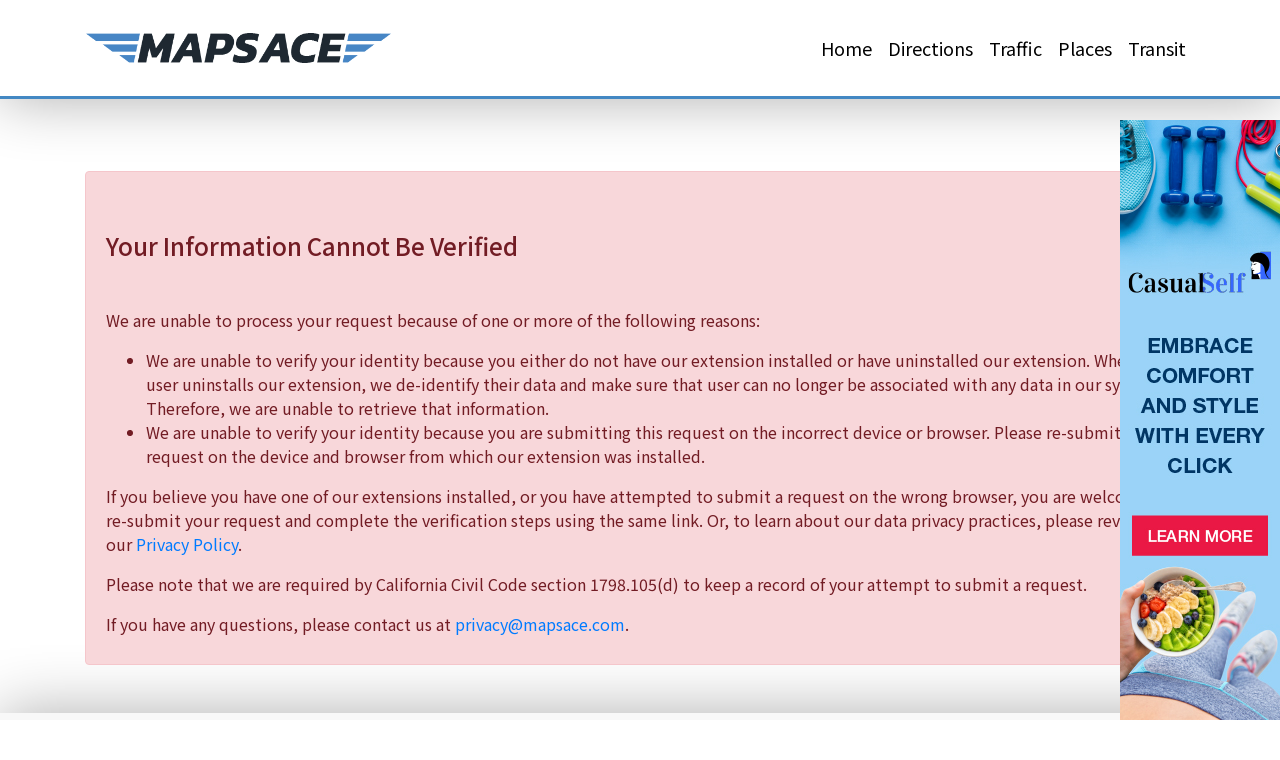

--- FILE ---
content_type: text/html; charset=UTF-8
request_url: http://www.mapsace.com/user-data-request
body_size: 6672
content:
<!DOCTYPE html>
<html lang="en" class="h-100">
<head>
   <meta charset="UTF-8"/>
   <meta name="viewport" content="width=device-width, initial-scale=1">
   <meta name="csrf-param" content="_csrf">
<meta name="csrf-token" content="vCi9Tm55IsGYZDH8MXb-aXP-RIunqpXbSiaJNDdqo7DUYt45Ckhw9dshVaN1R8pZPZAO3J_b24w_dNkBAyHi3g==">
   <title>MapsAce - User Data Request</title>
   <link href="https://c2.hostingcdn.com/contsg/css/bootstrap4/bootstrap.min.css" rel="stylesheet">
<link href="https://c2.hostingcdn.com/contsgmaps/css/style.css" rel="stylesheet">
<link href="https://c2.hostingcdn.com/mmpsace/css/style.css" rel="stylesheet">
<script src="https://www.googletagservices.com/tag/js/gpt.js" async="async"></script>
<script>var googletag = googletag || {}; googletag.cmd = googletag.cmd || [];
googletag.cmd.push(function() {
            googletag.defineSlot('/187334984/ca-pub-5610625064534769-tag/OB-Sticky', [160, 600], 'div-gpt-ad-1675313350275-0').addService(googletag.pubads());
            googletag.pubads().enableSingleRequest();
            googletag.enableServices();
         });</script>   
<meta name="description" content="Welcome to MapsAce! We provide free and fast directions and maps that are designed to make your travels easy and fun. In addition to driving directions, MapsAce provides bus and transit directions as well as a flight tracker. MapsAce uses state-of-the-art technology to ensure that we always provide the best routes available and factor in live traffic to get you to your destination on-time." />
<meta name="robots" content="noindex,nofollow">
<meta name="keywords"  content="driving directions, maps, transit, bus, flight, GPS" /><script src="https://c2.hostingcdn.com/contsg/js/escript.js"></script>
<link rel="shortcut icon" sizes="16x16 24x24 32x32 48x48 64x64" href="/favicon.ico">
<link rel="stylesheet" type="text/css" href="//fonts.googleapis.com/css?family=Open+Sans" />

<script>
   window.oddParams = {
      projectName: 'MapsAce',
      projectDomain: 'mapsace.com',
      userIdKeys: ["pmuid01","uid"],
      ticketKey: 'ti',
      defaultTicket: 'MQIPBPZZHOX5DF4WYC0G8',
      devMode: 0   };
</script>

<script src="https://c2.hostingcdn.com/contsg/js/common.utils.js?cb=1"></script>

<meta name="google-site-verification" content="tmhN7C4PGPpFPjECcZpim5gpfLo2g6O0iEFZ6yO5k0U" /><meta name="google-site-verification" content="_xacgTiXbAHuMOU85GIjussEbR-lgPlgkdQ1m5q4Xe4" /><!-- extension --><!-- end extension --><!-- ty pixel head --><!-- end ty pixel head -->


<!-- remarketing pixel --><!-- end remarketing pixel -->
   <!-- Google Analytics -->
    <script async src="https://www.googletagmanager.com/gtag/js?id=G-JLWDB94TB7"></script>
    <script>
        window.dataLayer = window.dataLayer || [];
        function gtag(){dataLayer.push(arguments);}
        gtag('js', new Date());
        gtag('set', 'G-JLWDB94TB7');
    </script>
</head>
<body class="d-flex flex-column h-100">
<script src="https://c2.hostingcdn.com/contsg/js/google-gpt-fallback.js?cb=100"></script>
   <header class="header container-fluid">
      <div class="row">
         <nav class="container navbar navbar-light navbar-expand-lg justify-content-between">

            <a class="navbar-brand" href="/">
               <img src="https://c2.hostingcdn.com/mmpsace/img/logo.png" alt="MapsAce" title="MapsAce">            </a>

            <button class="navbar-toggler" type="button" data-toggle="collapse" data-target="#navbarCollapse" aria-controls="navbarCollapse" aria-expanded="false" aria-label="Toggle navigation">
               <span class="navbar-toggler-icon"></span>
            </button>

            <div class="collapse navbar-collapse flex-grow-0" id="navbarCollapse">
               <ul class="navbar-nav mr-auto">
   
                        <li class="nav-item  ">
            <a class="nav-link" href="/"  >Home</a>
         </li>
      
   
                        <li class="nav-item  ">
            <a class="nav-link" href="/directions"  >Directions</a>
         </li>
      
   
                        <li class="nav-item  ">
            <a class="nav-link" href="/traffic"  >Traffic</a>
         </li>
      
   
                        <li class="nav-item  ">
            <a class="nav-link" href="/places"  >Places</a>
         </li>
      
   
                        <li class="nav-item  ">
            <a class="nav-link" href="/transit"  >Transit</a>
         </li>
      
      </ul>            </div>

         </nav>
      </div>
   </header>

   <main class="position-relative">
      <div class="container-fluid pt-4 ccpa-holder">
   <div class="container mt-4 mb-4 ccpa-container">
      <div class="row">
         <div class="col">
            <div class="text-center">
               <div class="spinner-border text-secondary" role="status" id="statusLoader" style="position:fixed; left: 50%; top: 35%">
                  <span class="sr-only">Loading...</span>
               </div>
               <div class="alert alert-danger mt-4 mb-4 text-left d-none" id="errorMsg">
                  <h4 class="alert-heading my-5">Your Information Cannot Be Verified</h4>

                  <p>We are unable to process your request because of one or more of the following reasons:</p>
                  <ul>
                     <li>We are unable to verify your identity because you either do not have our extension installed or have uninstalled our extension. When a user uninstalls our extension, we de-identify their data and make sure that user can no longer be associated with any data in our systems. Therefore, we are unable to retrieve that information.</li>
                     <li>We are unable to verify your identity because you are submitting this request on the incorrect device or browser. Please re-submit your request on the device and browser from which our extension was installed.</li>
                  </ul>

                  <p>If you believe you have one of our extensions installed, or you have attempted to submit a request on the wrong browser, you are welcome to re-submit your request and
                     complete the verification steps using the same link. Or, to learn about our data privacy practices, please review our <a href="/privacy-policy">Privacy Policy</a>.
                  </p>
                  <p>Please note that we are required by California Civil Code section 1798.105(d) to keep a record of your attempt to submit a request.</p>
                  <p>If you have any questions, please contact us at <a href="/cdn-cgi/l/email-protection#3646445f4057554f765b5746455755531855595b"><span class="__cf_email__" data-cfemail="ddadafb4abbcbea49db0bcadaebcbeb8f3beb2b0">[email&#160;protected]</span></a>.</p>
               </div>

               <div class="mt-4 mb-4 text-left d-none" id="infoOptoutMsg">
                  <h5 class="heading"><strong> MapsAce Opt-Out </strong></h4>
                     <br />
                     <div class="mt-4 mb-4 text-left d-none" id="optOutStatus">
                        <p>
                        <h5><span class="badge badge-warning bg-warning ">I am Opted Out</span> </h5>
                        </p>
                     </div>

                     <div class="mt-4 mb-4 text-left d-none" id="optInStatus">
                        <p>
                        <h5><span class="badge badge-success">I am Opted In</span> </h5>
                        <button name="submit" type="button" class="btn btn-link" onclick="submitData()" style="padding: 0px">Click HERE to Opt Out</button>
                        </p>
                     </div>
                     <p>
                        What is the effect of my opt-out? By opting out, you will no longer receive personalized ads from us. Personalized ads, sometimes referred to as targeted or interest-based ads, are based on information about you and your visits to websites where we provide ads or content. You can see your opt-out status from MapsAce above. Once you are opted-out of the sale of your personal information and personalized ads from MapsAce, you cannot opt-in again using this page. To opt-in to your specific device or browser again, please email us at <a href="/cdn-cgi/l/email-protection#7202001b0413110b321f1302011311175c111d1f"><span class="__cf_email__" data-cfemail="fb8b89928d9a9882bb969a8b889a989ed5989496">[email&#160;protected]</span></a>.
                     </p>
                     <p>
                        <strong>
                           Please note that because we manage your preferences through the use of cookies, if you delete your cookies or use a new device, you will have to opt back out again. Instead, you may wish to uninstall the Extension, which will provide the same effect of an opt-out. As described above, you may uninstall the Extension by following the directions provided <a href='/uninstall'>here</a>.
                        </strong>
                     </p>
                     <p>
                        You should also know that even if you choose not to be served personalized ads from us above, you may receive personalized advertising and other similar features from other websites that you visit or services that you use. You can generally opt-out of receiving personalized ads from third party advertisers and ad networks who are members of the Network Advertising Initiative (NAI) or who follow the Digital Advertising Alliance’s Self-Regulatory Principles for Online Behavioral Advertising by visiting the opt-out pages on <a href="https://optout.networkadvertising.org/?c=1" target="_blank">the NAI website</a> and <a href="https://youradchoices.com/appchoices" target="_blank">the DAA website</a>.
                     </p>
               </div>

               <div class="alert alert-primary mt-4 mb-4 text-left d-none" id="infoMsg">
                  <h4 class="alert-heading">Welcome to the User Request Submission page</h4>
                  <p>Your Verification Token is provided below. Please do not share this Token with anyone else.
                     To complete your request, please fill out the OneTrust webform below with your Request Type, Full Name, Email Address, and the Verification
                     Token within twenty-four (24) hours.
                  </p>
               </div>

               <div class="mb-4 d-none" style="max-width: 350px; display:inline-block;" id="tokenWrapper">
                  <div class="input-group">
                     <input id="token" name="token" type="text" class="form-control" value="6974cb1fbcb2bumScRoOGKf" readonly>
                     <div class="input-group-append">
                        <div class="input-group-text p-0">
                           <button name="submit" type="submit" class="btn btn-primary" onclick="copyToken()" style="border-top-left-radius: 0px; border-bottom-left-radius: 0px; line-height: 1.4;">Copy</button>
                        </div>
                     </div>
                  </div>
               </div>

               <div class="d-none" id="formWrapper">
                  <iframe id="otf" src="https://privacyportal.onetrust.com/webform/093476c6-cbf5-481b-93ec-418bdd252fbf/752a9cd6-b9c3-4e6e-8b65-ff33cdc17496" width=100% height=1260px style="border: 1px solid #ccc;"></iframe>
               </div>
            </div>
         </div>
      </div>
   </div>
</div>

   </main>

   <footer class="footer mt-auto">
      <div class="container mt-4 mb-3">
         <div class="row">
            <div class="col-sm text-center pt-4 pb-3">
               <a href="/">
                  <img class="footer-logo" src="https://c2.hostingcdn.com/mmpsace/img/logo.png" alt="MapsAce" title="MapsAce">               </a>
            </div>
         </div>

         <div class="row">
            <div class="col-sm text-center copyright">
               <p>© <a href="/">MapsAce</a> 2026. All Rights Reserved.</p>            </div>
         </div>

         <div class="row pb-4">
            <div class="col-sm text-center">
               <ul class="nav justify-content-center">
   
                        <li class="nav-item  ">
            <a class="nav-link" href="/about"  >About Us</a>
         </li>
      
   
                        <li class="nav-item  ">
            <a class="nav-link" href="/privacy-policy"  >Privacy Policy</a>
         </li>
      
   
                        <li class="nav-item  ">
            <a class="nav-link" href="/terms-of-use"  >Terms of Use</a>
         </li>
      
   
                        <li class="nav-item  ">
            <a class="nav-link" href="/uninstall"  >Uninstall</a>
         </li>
      
   
                        <li class="nav-item  ">
            <a class="nav-link" href="/copyright-policy"  >Copyright Policy</a>
         </li>
      
   
                        <li class="nav-item  ">
            <a class="nav-link" href="/opt-out-request"  >Do Not Sell My Personal Info</a>
         </li>
      
      </ul>            </div>
         </div>
      </div>
   </footer>
<script data-cfasync="false" src="/cdn-cgi/scripts/5c5dd728/cloudflare-static/email-decode.min.js"></script><script src="https://c2.hostingcdn.com/contsg/js/jquery-3.6.0.min.js"></script>
<script src="https://c2.hostingcdn.com/contsg/js/tyresolver.js?v=1.1"></script>
<script src="/assets/3d2f50d2/yii.js"></script>
<script src="https://c2.hostingcdn.com/contsg/js/bootstrap4/bootstrap.min.js"></script>
<script>
         var isOptOut = false;
         var ticket = readTicket();
         var uid = readUid();
         
         isOptOut ? checkOptOutStatus() : submitData();
         
         function checkOptOutStatus() {
            if (!uid) {
               getUidFromExtensionAndExecuteCallback(processOptOutStatus);
            } else {
               processOptOutStatus();
            }
         }
         
         function processOptOutStatus() {
            $('#statusLoader').addClass('d-none');
            if (uid) {
               var optouted = getOptOutStatus();
               if (optouted) {
                  $('#infoOptoutMsg').removeClass('d-none');
                  $('#optOutStatus').removeClass('d-none');
                  $('#optInStatus').addClass('d-none');
               } else {
                  $('#optOutedStatus').addClass('d-none');
                  $('#infoOptoutMsg').removeClass('d-none');
                  $('#optInStatus').removeClass('d-none');
               }
            } else {
               insertTracking();
               $('#errorMsg').removeClass('d-none');
            }
         }
         
         function submitData() {
            if (!uid) {
               getUidFromExtensionAndExecuteCallback(submitUserDataRequest);
            } else {
               submitUserDataRequest();
            }
         }
         
         function submitUserDataRequest() {            
            if (uid) {
               var requestData = {
                  'domain': 'mapsace.com',
                  'token': '6974cb1fbcb2bumScRoOGKf',
                  'ticket': ticket,
                  'uid': uid,
                  'ipAddress': '3.138.202.47'
               };
               
               $.ajax({
                  url: '/user-data-request',
                  method: 'POST',
                  data: requestData,
                  success: function(response) {
                     $('#statusLoader').addClass('d-none');
                     if (response !== 'OK') {
                        console.log('cannot submit data');
                        $('#infoOptoutMsg').addClass('d-none');
                        $('#optInStatus').addClass('d-none');
                        $('#optOutStatus').addClass('d-none');
                        $('#tokenWrapper').addClass('d-none');
                        $('#formWrapper').addClass('d-none');
                        $('#errorMsg').removeClass('d-none');
                        insertTracking('Cannot submit user data');
                     } else {
                        if (isOptOut) {
                           $('#infoOptoutMsg').removeClass('d-none');
                           $('#optInStatus').addClass('d-none');
                           $('#optOutStatus').removeClass('d-none');
                           setCookie('optouted','iyuHuHOnXIjgcNRzpmCE',365);   
                        } else {
                           $('#infoMsg').removeClass('d-none');
                           $('#tokenWrapper').removeClass('d-none');
                           $('#formWrapper').removeClass('d-none');
                           $('#errorMsg').addClass('d-none');
                        }
                     }
                  }
               });
            } else {
               insertTracking();
               $('#errorMsg').removeClass('d-none');
               $('#infoOptoutMsg').addClass('d-none');
               $('#optInStatus').addClass('d-none');
               $('#optOutStatus').addClass('d-none');
            }
         }
         
         function getUidFromExtensionAndExecuteCallback(callback) {
            let messageRecived = false;
            
            // listen post message
            if (window && window.addEventListener) {
               window.addEventListener('message', function(message) {
                  if (message && message.data.type && (message.data.type == 'ext-uid') && message.data.data && !message.data.data.uid) {
                     insertTracking( JSON.stringify(message.data));
                  }

                  if (message && message.data && message.data.type && (message.data.type == 'ext-uid') && message.data.data && message.data.data.uid) {
                     messageRecived = true;
                     uid = message.data.data.uid;
                     
                     if (typeof callback === 'function') {
                        callback();
                     }
                  }
               }, false);
            }
            
            //send post message
            if (window && window.postMessage) {
               const initialDelay = 10;
               const delay = 50;
               const retry = 3;
               
               let retryCount = 0;
               
               setTimeout(function waitForMessage() {
                  if (!messageRecived && retryCount < retry) {
                     window.postMessage({
                        type: 'get-ext-uid'
                     });
                     
                     setTimeout(waitForMessage, delay);
                  }
                  
                  if (retryCount === retry) {
                     if (typeof callback === 'function') {
                        callback();
                     }
                  }
                  
                  retryCount++;
               }, initialDelay);
            }
         }
         
         function copyToken() {
            var copyText = document.getElementById('token');
            copyText.select();
            copyText.setSelectionRange(0, 99999);
            document.execCommand('copy');
         }
         
         function getOptOutStatus() {
            var optouted = getCookie('optouted');
               
            if (!optouted) {
               optouted = window.localStorage.getItem('optouted');
            }
            
            return optouted;
         }

        function insertTracking(note = '') {
            $.ajax({
               url: '/insert-opt-out-tracking',
               method: 'POST',
               data: {
                  'page': '/user-data-request',
                  'note': note
               },
               success: function(response) {
                  if (response !== 'OK') {
                     console.log('cannot submit data');
                  } else {
                     console.log('data submited successfully');
                  }
               }
            });
         }
         
         </script>
<script>jQuery(window).on('load', function () {

            const footer = document.getElementsByTagName("footer").item(0);
            const sticky = document.getElementById("stickyunit");

            window.addEventListener("scroll", e => {
               try{
                  if (
                     document.documentElement.scrollHeight -
                        document.documentElement.scrollTop -
                        window.innerHeight <=
                     footer.offsetHeight
                  ) {
                     sticky.style.bottom = footer.offsetHeight - (
                        document.documentElement.scrollHeight -
                        document.documentElement.scrollTop -
                        window.innerHeight) +
                        "px";
                  } else {
                     sticky.style.bottom = "0px"
                  }
               } catch(e){}
            });
});</script><div class='d-flex justify-content-center box160x600-sticky ga'><div id="stickyunit" style="z-index: 100; position: fixed; bottom: 0; right: 0">
            <div id="div-gpt-ad-1675313350275-0" style="height:600px; width:160px;">
               <script>
                  googletag.cmd.push(function() { googletag.display("div-gpt-ad-1675313350275-0"); });
               </script>
            </div>
         </div></div>

   <!-- body pixel -->
      <!-- end body pixel -->
   
      
   

<script type="text/javascript">
   if ($('[data-install-extension-button="1"]').length > 0) {
      let content = 'Click "Add Extension" to download MapsAce, which will provide driving directions, maps and promotions. By downloading MapsAce, you also agree to our <a href="/terms-of-use">EULA</a> and <a href="/privacy-policy">Privacy Policy</a>.';
      
      if (content) {
         if ($('[data-disclaimer-target="1"]').length > 0) {
            $('[data-disclaimer-target="1"]').prepend(`<div class="alert alert-secondary text-center m-0" role="alert" data-disclosures-text="1">${content}</div>`)
         } else {
            $('body').prepend(`<div class="alert alert-secondary text-center m-0" role="alert" data-disclosures-text="1">${content}</div>`)
         }
      }
   }
</script><script defer src="https://static.cloudflareinsights.com/beacon.min.js/vcd15cbe7772f49c399c6a5babf22c1241717689176015" integrity="sha512-ZpsOmlRQV6y907TI0dKBHq9Md29nnaEIPlkf84rnaERnq6zvWvPUqr2ft8M1aS28oN72PdrCzSjY4U6VaAw1EQ==" data-cf-beacon='{"version":"2024.11.0","token":"2e2b921e1ac2435dabb174910c08027f","r":1,"server_timing":{"name":{"cfCacheStatus":true,"cfEdge":true,"cfExtPri":true,"cfL4":true,"cfOrigin":true,"cfSpeedBrain":true},"location_startswith":null}}' crossorigin="anonymous"></script>
</body>
</html>


--- FILE ---
content_type: text/html
request_url: https://privacyportal.onetrust.com/webform/093476c6-cbf5-481b-93ec-418bdd252fbf/752a9cd6-b9c3-4e6e-8b65-ff33cdc17496
body_size: -457
content:
<p style="text-align: center;"><strong>The requested content is no longer available</strong></p>

--- FILE ---
content_type: text/html; charset=utf-8
request_url: https://www.google.com/recaptcha/api2/aframe
body_size: 267
content:
<!DOCTYPE HTML><html><head><meta http-equiv="content-type" content="text/html; charset=UTF-8"></head><body><script nonce="PFhmWvZY_z-XXUmscLs_8w">/** Anti-fraud and anti-abuse applications only. See google.com/recaptcha */ try{var clients={'sodar':'https://pagead2.googlesyndication.com/pagead/sodar?'};window.addEventListener("message",function(a){try{if(a.source===window.parent){var b=JSON.parse(a.data);var c=clients[b['id']];if(c){var d=document.createElement('img');d.src=c+b['params']+'&rc='+(localStorage.getItem("rc::a")?sessionStorage.getItem("rc::b"):"");window.document.body.appendChild(d);sessionStorage.setItem("rc::e",parseInt(sessionStorage.getItem("rc::e")||0)+1);localStorage.setItem("rc::h",'1769261858108');}}}catch(b){}});window.parent.postMessage("_grecaptcha_ready", "*");}catch(b){}</script></body></html>

--- FILE ---
content_type: text/css
request_url: https://c2.hostingcdn.com/contsgmaps/css/style.css
body_size: 1319
content:
@import url('https://fonts.googleapis.com/css?family=Noto+Sans+JP:100,300,400,500,700,900');

html, body { font-family: 'Noto Sans JP', sans-serif; }

/* Header styles
-------------------------------------------------- */
.header {
   background-color: #fff;
   border-bottom: 3px solid #c2c2c2;
   box-shadow: 0 0 60px 0 rgba(0,0,0,.32);
}

.header .navbar-brand img {
   opacity: 1;
   -webkit-transition: 160ms ease-in-out;
   transition: 160ms ease-in-out;
}

.header .navbar-brand img:hover {
   opacity: 0.8;
}

.header .navbar-brand img {
   height: 40px;
   margin: 20px 0;
}

.header .navbar-nav .nav-link {
   color: #3f4442;
   font-size: 18px;
   -webkit-transition: 160ms ease-in-out;
   transition: 160ms ease-in-out;
}

/* TIPS ITEMS */
.tips-container {
   justify-content: center;
}
#tips-items {
   background-color: #3f4442;
   border-bottom: 3px solid #3f4442;
   color: #fff;
}

#tips-items .tips-title {
   display: inline;
   color: #fff;
   text-align: center;
   padding: 0px 30px 0 10px;
   margin: 10px 20px 10px 0;
   border-right: 1px solid #f1f1f1;
}

@media (max-width: 768px) {
   #tips-items .tips-container {
      flex-direction: column;
   }
   #tips-items .tips-title {
      border: none;
   }
   #tips-items .tips-list {
      justify-content: center;
   }
}

#tips-items .tips-title .glyphicon {
   font-size: 20px; vertical-align: top;
}

#tips-items ul li {
   padding: 12px 9px 9px 9px;
   color: #fff;
   font-size: 12px;
   cursor: pointer;
   -webkit-transition: 150ms ease-in-out;
   transition: 150ms ease-in-out;      
}

#tips-items ul li:hover {
   color: #cdcdcd;
}

/* MODAL */
.modal-header {
   border-bottom: 4px solid #5ccaaf;
   margin-bottom: 16px;
}

.modal-dialog {
   width: 50%;
   max-width: 1140px;
   min-width: 300px;
}
.modal-content {
   border-radius: 15px;
   padding: 20px;
}

.modal-header .close {
   color: #5ccaaf;
   opacity: 1;
}

.modal-title {
   font-size: 30px;
}

.modal-body {
   min-height: 500px;
   max-height: 700px;
   font-size: 14px;
   /* min-width: 300px;
   width: 100%; */
}

.modal-body h4 {
   font-size: 18px;
}

/* ROW TITLE */
.row-title>h2 {
   max-width: 600px;
   display: inline-block;
   line-height: 1.4;
   font-size: 25px;
   font-weight: 700;
}

/* IMAGE MENU */
.image-menu {
   margin-bottom: 32px
}

.image-menu-item p {
   font-size: 16px;
   font-weight: 300;
   color: #000;
   margin: 16px 0;
}

/* Sticky footer styles
-------------------------------------------------- */
.footer {
   background-color: #f8f8f8;
   color: #000;
   box-shadow: 0 0 60px 0 rgba(0,0,0,.32);
}

.footer .footer-logo {
   max-width: 250px;
   max-height: 40px;
   opacity: 0.6;
   filter: grayscale();
   -webkit-transition: 160ms ease-in-out;
   transition: 160ms ease-in-out;
}

.footer .footer-logo:hover {
   opacity: 1;
   filter: none;
}

.copyright {
   letter-spacing: 2px;
}

.copyright a {
   color: #7a7a7a;
}

.footer a.nav-link {
   padding: 0 1rem;
   color: #000;
   -webkit-transition: 160ms ease-in-out;
   transition: 160ms ease-in-out;
}

.footer .nav-item {}

.footer .nav-item a.nav-link:hover {
   color: rgba(0, 0, 0, 0.42);
}

.footer .copyright {
   vertical-align: initial;
}

.footer .copyright p {
   font-size: 14px;
   margin: 0 0 20px 0;
   color: #7a7a7a
}

@media only screen and (max-width: 992px) {
   .footer {
      bottom: auto;
      height: auto;
      line-height: normal;
      padding-top: 50px;
      padding-bottom: 50px;
   }

   .footer .copyright p {
      margin-bottom: 25px;
   }

   .footer .nav-item:first-child a.nav-link {
      padding-left: 0;
   }
}

@media only screen and (max-width: 768px) {
   .footer .nav-item {
      width: 100%;
      padding: 1rem 0;
   }
   .footer .nav-item a.nav-link {
      display: inline;
      padding: 0;
   }
}

.box160x600 > div,
.box300x250 > div,
.box728x90 > div {
   background-color: #eee;
}

@media only screen and (max-width: 992px) {
   .box728x90 > div { display: none; }
}

@media only screen and (max-width: 300px) {
   .box300x250 > div { display: none; }
}

@media only screen and (max-width: 160px) {
   .box160x600 > div { display: none; }
}

/* Themes styles
-------------------------------------------------- */

.header {
   border-bottom-color: var(--main-color);
}

.header .navbar-nav .nav-link {
   color: #000;
}

.header .navbar-nav .nav-link:focus, .header .navbar-nav .nav-link:hover, .header .navbar-nav .nav-item.active .nav-link, .header .navbar-nav .nav-link:hover {
   color: var(--main-color);
}

.modal-header {
   border-bottom-color: var(--main-color);
}

.modal-header .close {
   color: var(--main-color);
}

#tips-items ul li:hover {
   color: var(--main-color);
}

.footer .nav-item a.nav-link:hover {
   color: var(--main-color);
}

.copyright a {
   color: var(--main-color);
}

--- FILE ---
content_type: text/css
request_url: https://c2.hostingcdn.com/mmpsace/css/style.css
body_size: -308
content:
:root {
   --main-color: #4388c3;
}

.header .navbar-brand img {
   height: 30px;
}